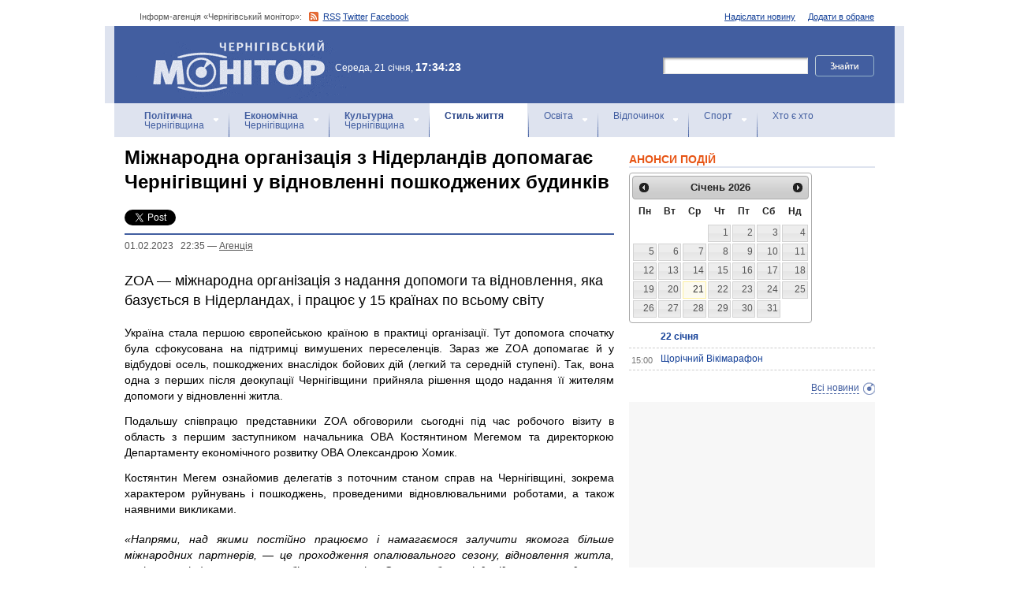

--- FILE ---
content_type: text/html; charset=windows-1251
request_url: https://www.monitor.cn.ua/ua/style/95871
body_size: 9016
content:
<!DOCTYPE html PUBLIC "-//W3C//DTD XHTML 1.0 Transitional//EN"
        "http://www.w3.org/TR/xhtml1/DTD/xhtml1-transitional.dtd">
<html xmlns="http://www.w3.org/1999/xhtml">
<html xmlns:fb="http://ogp.me/ns/fb#">

<head>
<title>Міжнародна організація з Нідерландів допомагає Чернігівщині у відновленні пошкоджених будинків</title>
<!-- metas -->
<meta http-equiv="Content-Type" content="text/html; charset=windows-1251" />
<meta http-equiv="Content-Language" content="ru" />
<meta name="copyright" content="copyright 2018 monitor.cn.ua" />
<meta name="description" content="ZOA — міжнародна організація з надання допомоги та відновлення, яка базується в Нідерландах, і працює у 15 країнах по всьому світу" />
<meta name="keywords" content="" />
<meta name="author" content="Інформ-агенція «Чернігівський монітор» - monitor.cn.ua"/>
<meta name="robots" content="all" />
<meta property="og:title" content="Міжнародна організація з Нідерландів допомагає Чернігівщині у відновленні пошкоджених будинків" />
<meta property="og:description" content="ZOA — міжнародна організація з надання допомоги та відновлення, яка базується в Нідерландах, і працює у 15 країнах по всьому світу" />
<meta property="og:type" content="politician" />
<meta property="og:url" content="https://" />
<meta property="og:image" content="https:///images/no_image.jpg" />
<meta property="og:site_name" content="Чернігівський монітор" />
<meta property="fb:admins" content="100002761823773" />
<meta name="google-site-verification" content="cHDdAVVXD7tt76yH2IIAeuPlqzQ5-kzcaTuJfn4xAB4" />
<meta name='yandex-verification' content='640e0d85a380d2a2' />
<link rel="Shortcut Icon" type="image/x-icon" href="/favicon.ico" />
<!-- links -->
<link rel="stylesheet" type="text/css" media="screen,projection" href="/css/master.css" />
<link rel="stylesheet" type="text/css" media="print" href="/css/print.css" />
<link rel="alternate" type="application/rss+xml" title="Інформ-агенція «Чернігівський монітор» - rss" href="https://monitor.cn.ua/news.xml" />

<script src="https://ajax.googleapis.com/ajax/libs/jquery/1.6.4/jquery.js" type="text/javascript" charset="utf-8"></script>
<script src="https://ajax.googleapis.com/ajax/libs/jqueryui/1.8/jquery-ui.min.js"></script>
<script src="/js/jquery.ui.datepicker-uk.js"></script>
<link href="/css/jquery-ui.css" rel="stylesheet" type="text/css"/>
<script src="/js/cufon-yui.js" type="text/javascript" charset="utf-8"></script>
<script src="/js/CharterC_700.font.js" type="text/javascript" charset="utf-8"></script>
<script src="/js/jcarousellite_1.0.1.pack.js" type="text/javascript" charset="utf-8"></script>
<script src="/js/common.js" type="text/javascript" charset="utf-8"></script>
<script type="text/javascript" src="/js/jquery.featureList-1.0.0.js"></script>
<script src="/js/jquery.pikachoose.js" type="text/javascript" charset="utf-8"></script>
<script language="javascript">
$(document).ready(
function (){
$("#pikame").PikaChoose({ carousel:true});
});
</script>

<!--[if lte IE 7]>
<link rel="stylesheet" type="text/css" media="screen,projection" href="/css/ie.css" />
<script src="/js/ie.js" type="text/javascript" charset="utf-8"></script>
<![endif]-->


<script type="text/javascript">
$(document).ready(function() {	

	//Show Banner
	$(".main_image .desc").show(); //Show Banner
	$(".main_image .block").animate({ opacity: 0.85 }, 1 ); //Set Opacity

	//Click and Hover events for thumbnail list
	$(".image_thumb ul li:first").addClass('active'); 
	$(".image_thumb ul li").click(function(){ 
		//Set Variables
		var imgAlt = $(this).find('img').attr("alt"); //Get Alt Tag of Image
		var imgTitle = $(this).find('a').attr("href"); //Get Main Image URL
		var imgDesc = $(this).find('.block').html(); 	//Get HTML of block
		var imgDescHeight = $(".main_image").find('.block').height();	//Calculate height of block	
		
		if ($(this).is(".active")) {  //If it's already active, then...
			return false; // Don't click through
		} else {
			//Animate the Teaser				
			$(".main_image .block").animate({ opacity: 0, marginBottom: -imgDescHeight }, 250 , function() {
				$(".main_image .block").html(imgDesc).animate({ opacity: 0.85,	marginBottom: "0" }, 250 );
				$(".main_image img").attr({ src: imgTitle , alt: imgAlt});
			});
		}
		
		$(".image_thumb ul li").removeClass('active'); //Remove class of 'active' on all lists
		$(this).addClass('active');  //add class of 'active' on this list only
		return false;
		
	}) .hover(function(){
		$(this).addClass('hover');
		}, function() {
		$(this).removeClass('hover');
	});
			
	//Toggle Teaser
	$("a.collapse").click(function(){
		$(".main_image .block").slideToggle();
		$("a.collapse").toggleClass("show");
	});
	
	
	
});//Close Function
</script>
<style>
div#feature_list {
			width: 620px;
			height: 319px;
			overflow: hidden;
			position: relative;
			 
		}

		div#feature_list ul {
			position: absolute;
			top: 0;
			list-style: none;	
			padding: 0;
			margin: 0;
		}

		ul#tabs {
			left: 0;
			z-index: 2;
			width: 280px;
		}

		ul#tabs li {
			font-size: 12px;
			font-family: Arial;
			 
		}
		
		ul#tabs li h3{
			font-size:10px;
			font-style:normal;
			}
		
		 

		ul#tabs li a {
			color: #425ea0;
			text-decoration: none;	
			display: block;
			font-style:italic;
			padding: 10px 25px 10px 10px;
			height: 60px;
			outline: none;
			background:  url('i/feature-tab.png') no-repeat;
		}

		ul#tabs li a:hover {
			text-decoration: underline;
		}

		ul#tabs li a.current {
			background:  url('i/feature-tab-current.png') no-repeat;
			color: #000;
		}
		
 		ul#tabs li a.current:hover {
			text-decoration: none;
			cursor: default;
		}

		ul#output {
			right: 0;
			margin:0; padding:0;
			width: 360px;
			height: 320px;
			position: relative; background:#e5edfe;
		}

		ul#output li {
			position: absolute;
			width: 360px;
			height:360px;
		}
			ul#output li p {
				display:none;

		}
		
		ul#output li:hover p {
				display:block;
				position:absolute;
				line-height:14px;
				width: 320px;
				padding:10px 10px 10px 40px;
				background:url(i/transparent.png) repeat;
				bottom:41px;
		}


		ul#output li a{  display:block; color:#fff; text-decoration:none}
	</style>
	<script language="javascript">
		$(document).ready(function() {

			$.featureList(
				$("#tabs li a"),
				$("#output li"), {
					start_item	:	1
				}
			);

			/*
			
			// Alternative

			
			$('#tabs li a').featureList({
				output			:	'#output li',
				start_item		:	1
			});

			*/

		});
		

	</script>
</head>

<body>



<div id="fb-root"></div>
<script>(function(d, s, id) {
  var js, fjs = d.getElementsByTagName(s)[0];
  if (d.getElementById(id)) return;
  js = d.createElement(s); js.id = id;
  js.src = "//connect.facebook.net/ru_RU/sdk.js#xfbml=1&version=v2.4&appId=170830226325048";
  fjs.parentNode.insertBefore(js, fjs);
}(document, 'script', 'facebook-jssdk'));</script>
<!-- BEGIN #topbanner --><div class="topbanner"><div class="in"></div></div>
<!-- END #topbanner -->	

<!-- BEGIN #header -->
<div class="header">
	<!-- BEGIN #assort -->
	<div class="in assort">
		<ul class="acts">
			<li><a href="#">Додати в обране</a></li>
			<li><a href="/ua/contacts">Надіслати новину</a></li>
 		</ul>
		<p><span class="date">Інформ-агенція «Чернігівський монітор»: </span> <a href="https://monitor.cn.ua/news.xml" class="rss">RSS</a> <a href="https://twitter.com/cgmonitor" rel="nofollow">Twitter</a> <a href="https://www.facebook.com/pages/%D0%A7%D0%B5%D1%80%D0%BD%D1%96%D0%B3%D1%96%D0%B2%D1%81%D1%8C%D0%BA%D0%B8%D0%B9-%D0%BC%D0%BE%D0%BD%D1%96%D1%82%D0%BE%D1%80/190576700970099" rel="nofollow">Facebook</a></p>
	</div>
	<!-- END #assort -->
	<!-- BEGIN #heading -->
	<div class="heading"><div class="in">
		<h1><a href="https://monitor.cn.ua/" title="Новини Чернігівщини">Інформ-агенція «Чернігівський монітор»<span></span></a></h1>
        <p class="time">Середа, 21 січня, <span>17:34:23</span></p>
		<form action="https://monitor.cn.ua/googlesearch" class="f-search" accept-charset="UTF-8">
<input type="hidden" name="cx" value="partner-pub-5061379040510625:14yxeoav19x" />
<input type="hidden" name="cof" value="FORID:10" />
<input type="hidden" name="ie" value="UTF-8" />
			<fieldset>
				<legend>Пошук</legend>
				<p class="row"><input type="text" id="ff1" class="inp" name="q" /> <input type="image" src="/i/search-btn.png" value="Шукати" /></p>
				<!--p class="advsearch"><a href="#">Разширений пошук</a></p-->
			</fieldset>
		</form>
	</div></div>
	<!-- END #heading -->
	<!-- BEGIN #nav -->
	<div class="nav"><div class="in">
		<ul class="navigation">
			<li><a href="/ua/politics" title="Чернігівський Політика"><strong>Політична</strong><br />Чернігівщина</a></li>      
			<li><a href="/ua/economics" title="Чернігівська Економіка"><strong>Економічна</strong><br />Чернігівщина</a></a></li>      
			<li><a href="/ua/culture" title="Чернігівська Культура"><strong>Культурна</strong><br />Чернігівщина</a></li>      
			<li><a href="/ua/style" class="here" title="Чернігівський Стиль життя">Стиль життя</a></li>      
			<li><a href="/ua/education" title="Чернігівський Освіта">Освіта</a></li>      
			<li><a href="/ua/rest" title="Чернігівський Відпочинок">Відпочинок</a></li>      
			<li><a href="/ua/sport" title="Чернігівський Спорт">Спорт</a></li>      
			<li class="last"><a href="/ua/characters" title="Хто є хто">Хто є хто</a></li>      
			
		</ul>
		
		
	</div></div>
	<!-- END #nav -->
</div>
<!-- END #header -->

<!-- BEGIN #page -->
<div class="page section-page"><div class="in">

	<!-- BEGIN #content -->
	<div class="content" style="position:relative;">
		<div style="padding:10px; text-align:center; display:block; margin-top:100px; width:310px; position:absolute; bottom:0; right:15px; "></div>
		<!-- BEGIN #main -->
		<div class="main"><div class="inc" >
					
					










<div class="post">			<!-- BEGIN #post -->
			<div class="post">
				<h1>Міжнародна організація з Нідерландів допомагає Чернігівщині у відновленні пошкоджених будинків</h1>
				<div style="margin-bottom:10px;">
					<table border="0" cellspacing="0" cellpadding="2">
					  <tr>
						<td>
							<a href="https://twitter.com/share" class="twitter-share-button" data-count="horizontal" data-via="monitorCnUA">Tweet</a><script type="text/javascript" src="//platform.twitter.com/widgets.js"></script>
						</td>
						<td style="padding: 0 0 0 15px;">
						<div class="fb-like" data-href="" data-layout="button_count" data-action="like" data-show-faces="true" data-share="true"></div>

						</td>
						<td style="padding: 0 0 0 15px;">
							<!-- Place this tag in your head or just before your close body tag -->
							<script type="text/javascript" src="https://apis.google.com/js/plusone.js">							</script>

							<!-- Place this tag where you want the +1 button to render -->
							<g:plusone size="medium" href=""></g:plusone>

							<!-- Place this render call where appropriate -->
							<script type="text/javascript">gapi.plusone.go();</script>
						</td>
						<td>
							
						</td>
					  </tr>
					</table>
				</div>
                <p class="meta"> <a href="/ua/archive?date=2023-02-01" style='text-decoration:none' title="Новости Чернигова 01.02.2023 &nbsp; 22:35 - Агенцiя">01.02.2023 &nbsp; 22:35</a> &#8212; <a href="/ua/author-1">Агенцiя</a></p>
				<p class="imp">ZOA — міжнародна організація з надання допомоги та відновлення, яка базується в Нідерландах, і працює у 15 країнах по всьому світу</p>
				
				
				
				<p style="text-align: justify;"><span style="font-size: larger;">Україна стала першою європейською  країною в практиці організації. Тут допомога спочатку була сфокусована  на підтримці вимушених переселенців. Зараз же ZOA допомагає й у  відбудові осель, пошкоджених внаслідок бойових дій (легкий та середній  ступені). Так, вона одна з перших після деокупації Чернігівщини прийняла  рішення щодо надання її жителям допомоги у відновленні житла.&nbsp;  </span></p>
<p style="text-align: justify;"><span style="font-size: larger;">Подальшу співпрацю представники ZOA  обговорили сьогодні під час робочого візиту в область з першим  заступником начальника ОВА Костянтином Мегемом та директоркою  Департаменту економічного розвитку ОВА Олександрою Хомик.</span></p>
<p style="text-align: justify;"><span style="font-size: larger;">Костянтин Мегем ознайомив делегатів з  поточним станом справ на Чернігівщині, зокрема характером руйнувань і  пошкоджень, проведеними відновлювальними роботами, а також наявними  викликами.</span></p>
<blockquote></blockquote>
<p style="text-align: justify;"><span style="font-size: larger;"><em>&laquo;Напрями, над якими постійно  працюємо і намагаємося залучити якомога більше міжнародних партнерів, &mdash;  це проходження опалювального сезону, відновлення житла, соціальної  інфраструктури, бізнес-процесів. Є потреба в індивідуальних модульних  будинках&raquo;,</em> &mdash; розповів перший заступник начальника ОВА. Він  подякував за підтримку і надану допомогу ZOA, висловивши сподівання, що  співпраця триватиме й надалі.</span></p>
<blockquote></blockquote>
<p style="text-align: justify;"><span style="font-size: larger;">За словами представників ZOA, понад 600  бенефіціарів з Чернігівщини отримали допомогу для відновлення будинків  із пошкодженнями легкого та середнього ступенів. У цьому напрямі  планують працювати й надалі. Увагу сфокусували на Киїнській громаді.  Охопили також Городнянську, Тупичівську ТГ, а також громади на півдні  області, зокрема Ічнянську, Талалаївську, Бобровицьку.&nbsp;</span></p>
<blockquote></blockquote>
<p style="text-align: justify;"><span style="font-size: larger;"><em>&laquo;Дивлячись на статистику і роботи,  які ще треба виконати, бачимо, що ми тут потрібні. Це розуміє і  міжнародна спільнота. Тому наша спільна задача з вами &mdash; говорити світу  про наявні потреби. Я вражений їхнім великим обсягом, водночас  підбадьорений уже зробленим&raquo;, </em>&mdash; зазначив керівник програми Едвін  Віссер і додав, що після повернення у свою країну, Нідерланди,  говоритиме людям, організаціям про важливість цієї справи.</span></p>
<blockquote></blockquote>
<p style="text-align: justify;"><span style="font-size: larger;">Делегатів також цікавили програми  підтримки внутрішньо переміщених осіб та громадян, які повністю втратили  своє житло. Не оминули увагою економічні процеси. Адже, реалізовуючи  свої проєкти, ZOA намагається давати &laquo;поле роботи&raquo; місцевим фахівцям,  підтримуючи таким чином розвиток місцевої економіки.</span></p>
<p style="text-align: justify;"><a rel="nofollow" target="_blank" data-lightbox="Foto1" href="https://oda.cg.gov.ua/web_docs/1/2023/01/img/2023_01_31_zoa_3.JPG"><span style="font-size: larger;"><img src="https://oda.cg.gov.ua/web_docs/1/2023/01/img/2023_01_31_zoa_3.JPG" width="600" height="400" alt="" /></span></a></p>
<div style="text-align: center;">
<div style="text-align: justify;"><a rel="nofollow" target="_blank" data-lightbox="Foto1" href="https://oda.cg.gov.ua/web_docs/1/2023/01/img/2023_01_31_zoa_6.JPG"><span style="font-size: larger;"><img src="https://oda.cg.gov.ua/web_docs/1/2023/01/img/2023_01_31_zoa_6.JPG" width="600" height="400" alt="" /></span></a></div>
<div>
<div style="text-align: justify;"><a rel="nofollow" target="_blank" data-lightbox="Foto1" href="https://oda.cg.gov.ua/web_docs/1/2023/01/img/2023_01_31_zoa_2.JPG"><span style="font-size: larger;"><img src="https://oda.cg.gov.ua/web_docs/1/2023/01/img/2023_01_31_zoa_2.JPG" width="600" height="400" alt="" /></span></a></div>
<div>
<div style="text-align: justify;"><a rel="nofollow" target="_blank" data-lightbox="Foto1" href="https://oda.cg.gov.ua/web_docs/1/2023/01/img/2023_01_31_zoa_9.JPG"><span style="font-size: larger;"><img src="https://oda.cg.gov.ua/web_docs/1/2023/01/img/2023_01_31_zoa_9.JPG" width="600" height="400" alt="" /></span></a></div>
<div>
<div style="text-align: justify;"><a rel="nofollow" target="_blank" data-lightbox="Foto1" href="https://oda.cg.gov.ua/web_docs/1/2023/01/img/2023_01_31_zoa_8.JPG"><span style="font-size: larger;"><img src="https://oda.cg.gov.ua/web_docs/1/2023/01/img/2023_01_31_zoa_8.JPG" width="600" height="400" alt="" /></span></a></div>
<div style="text-align: justify;"><span style="font-size: larger;"><em>Департамент інформаційної діяльності та комунікацій<br />
з громадськістю Чернігівської обласної військової адміністрації</em></span></div>
</div>
</div>
</div>
</div>
<p style="text-align: justify;"><span style="font-size: larger;"><br type="_moz" />
</span></p>
				
				<!-- BEGIN #aftepost -->

				<!-- END #aftepost -->
				
				
			</div>
			<!-- END #post -->

<fb:comments  num_posts="10" width="620"></fb:comments>

<!-- http:// -->
<div class="cbanner cbanneralt1">
				<div class="banner">
				 
				

<script async src="//pagead2.googlesyndication.com/pagead/js/adsbygoogle.js"></script>
<ins class="adsbygoogle"
     style="display:block; text-align:center;"
     data-ad-format="fluid"
     data-ad-layout="in-article"
     data-ad-client="ca-pub-8199331798956878"
     data-ad-slot="8909598849"></ins>
<script>
     (adsbygoogle = window.adsbygoogle || []).push({});
</script>
				</div>
			</div>
			
					<div class="related">
						<h3>Схожі матеріали інформ-агенції «Чернігівський монітор»</h3>
						<ul>
						
							<li><a href="/ua/style/104397">«Солодкий бізнес»: відкрити у Ніжині «Жу-жу shop»  допоміг грант від служби зайнятості</a></li>
						
							<li><a href="/ua/style/104396">СБУ та Нацполіція затримали у Чернігові агента фсб, який вчиняв замовні підпали у північних областях України</a></li>
						
							<li><a href="/ua/style/104395">48 фермерів Чернігівщини отримали допомогу на відновлення – як подати заявку</a></li>
						
							<li><a href="/ua/style/104393">Понад 300 тисяч гривень збитків на будівництві: на Ніжинщині перед судом постануть керівник медустанови та інженер технагляду</a></li>
						
							<li><a href="/ua/style/104392"> У Чернігові заклали капсулу часу на будівництві житлових комплексів за підтримки Данії</a></li>
						
							<li><a href="/ua/style/104391">За матеріалами СБУ реальний термін ув’язнення отримав ділок, який на Чернігівщині виготовляв вибухівку для продажу</a></li>
						
							<li><a href="/ua/style/104390">Надзвичайні ситуації в області за минулу добу</a></li>
						
						</ul>
					</div>
			
                    
                    <div class="category categorysection">
				<h2>Останні новини Чернігівщини</h2>
				
				<div class="hentry">
					<img src="/uploads/34265-s.jpg" alt="«Солодкий бізнес»: відкрити у Ніжині «Жу-жу shop»  допоміг грант від служби зайнятості" />
					<div class="c">
						<h3><a href="/ua/style/104397">«Солодкий бізнес»: відкрити у Ніжині «Жу-жу shop»  допоміг грант від служби зайнятості</a> <span>14:23</span></h3>
						<p>
Шоколад із мухомором, гінкго білоба, кондицепсом – і все це у м. Ніжині, що на Чернігівщині. Такі нестандартні рішення пропонує своїм клієнтам місцева підприємиця, засновниця крафтового бренду «Жу-жу shop» Оксана Труш. </p>
					</div>
				</div>
        			    
				
				<div class="hentry">
					<img src="/uploads/34266-s.jpg" alt="СБУ та Нацполіція затримали у Чернігові агента фсб, який вчиняв замовні підпали у північних областях України" />
					<div class="c">
						<h3><a href="/ua/style/104396">СБУ та Нацполіція затримали у Чернігові агента фсб, який вчиняв замовні підпали у північних областях України</a> <span>14:19</span></h3>
						<p>Контррозвідка Служби безпеки спільно з Національною поліцією затримали у Чернігові російського агента, який за завданням фсб здійснював підпали об’єктів критичної інфраструктури регіону.
</p>
					</div>
				</div>
        			    
				
				<div class="hentry">
					<img src="/uploads/34264-s.jpg" alt="48 фермерів Чернігівщини отримали допомогу на відновлення – як подати заявку" />
					<div class="c">
						<h3><a href="/ua/style/104395">48 фермерів Чернігівщини отримали допомогу на відновлення – як подати заявку</a> <span>14:16</span></h3>
						<p>Програма підтримки сільського господарства від Mercy Corps продовжує працювати на Чернігівщині. У 2025 році 48 фермерів та агропідприємств області отримали фінансову допомогу.</p>
					</div>
				</div>
        			    
				
				<div class="hentry">
					<img src="/uploads/34087-s.jpg" alt="Понад 300 тисяч гривень збитків на будівництві: на Ніжинщині перед судом постануть керівник медустанови та інженер технагляду" />
					<div class="c">
						<h3><a href="/ua/style/104393">Понад 300 тисяч гривень збитків на будівництві: на Ніжинщині перед судом постануть керівник медустанови та інженер технагляду</a> <span>14:06</span></h3>
						<p>У Ніжинському районі Чернігівщини поліцейські викрили керівника медустанови у причетності до розтрати бюджетних коштів, а також інженера технагляду у службовій недбалості під час проведення будівництва лікарні. </p>
					</div>
				</div>
        			    
				
				<div class="hentry">
					<div class="c">
						<h3><a href="/ua/style/104392"> У Чернігові заклали капсулу часу на будівництві житлових комплексів за підтримки Данії</a> <span>14:04</span></h3>
						<p>
У Чернігові розпочинається великий будівельний проєкт зі зведення багатоквартирного житла соціального призначення, що фінансує Фонд GAU Данії.</p>
					</div>
				</div>
        			    
				
			</div>
			<!-- END #category -->
</div>







					


					

					
					
					
					
					
					
					
					

					

		</div></div>
		<!-- END #main -->
		
		<!-- BEGIN #sec -->
		<div class="sec"><div class="inc">
			
           <h2>АНОНСИ ПОДІЙ</h2>
		
	    <div id="datepicker"></div>
            <div class="b b-anonce">
            <ul class="b-news" id="anonce">
            
                <li class="note"><a href="/ua/archive?date=2026-01-22" title=" 22 січня"><span></span> 22 січня</a></li>
            
                <li><a href="/ua/anons/104394" title=" Щорічний Вікімарафон"><span>15:00</span> Щорічний Вікімарафон</a></li>
            
            </ul>
            <p class="more"><a href='/ua/news' title="Новини Чернігів">Всі новини</a></p>
			
		
			<!-- BEGIN #rbanner -->
			<div class="rbanner">
				<div class="banner ">
                <script async src="//pagead2.googlesyndication.com/pagead/js/adsbygoogle.js"></script>
<!-- New Test -->
<ins class="adsbygoogle"
     style="display:inline-block;width:240px;height:400px"
     data-ad-client="ca-pub-8199331798956878"
     data-ad-slot="9458897644"></ins>
<script>
(adsbygoogle = window.adsbygoogle || []).push({});
</script>
<!-- m3 -->
 
                </div>
			</div>
			<!--END #rbanner -->
			
			<!-- BEGIN #b -->
			<div class="b ">
            <h2>   </h2>
            <p style="padding:10px 0; text-align:center;">
            	<noindex><a href="https://twitter.com/cgmonitor" rel="nofollow"><img src="/i/twitter-monitor.png" width="31" height="31" /></a></noindex>
                <noindex><a rel="nofollow" href="https://www.facebook.com/pages/%D0%A7%D0%B5%D1%80%D0%BD%D1%96%D0%B3%D1%96%D0%B2%D1%81%D1%8C%D0%BA%D0%B8%D0%B9-%D0%BC%D0%BE%D0%BD%D1%96%D1%82%D0%BE%D1%80/190576700970099"><img src="/i/facebook-monitor.png" width="35" height="34" /></a></noindex>
                <noindex><a href="https://www.youtube.com/user/cgmonitor" rel="nofollow"><img src="/i/youtube-monitor.png" width="32" height="32" /></a></noindex>
                <a href="https://monitor.cn.ua/news.xml"><img src="/i/rss-monitor.png" width="32" height="32" /></a>
            </p>
            
            <iframe src="//www.facebook.com/plugins/likebox.php?href=http%3A%2F%2Fwww.facebook.com%2Fpages%2F%25D0%25A7%25D0%25B5%25D1%2580%25D0%25BD%25D1%2596%25D0%25B3%25D1%2596%25D0%25B2%25D1%2581%25D1%258C%25D0%25BA%25D0%25B8%25D0%25B9-%25D0%25BC%25D0%25BE%25D0%25BD%25D1%2596%25D1%2582%25D0%25BE%25D1%2580%2F190576700970099%3Fref%3Dpb&amp;width=310&amp;colorscheme=light&amp;show_faces=true&amp;border_color&amp;stream=false&amp;header=false&amp;height=258" scrolling="no" frameborder="0" style="border:none; overflow:hidden; width:310px; height:258px;" allowTransparency="true"></iframe>
			<div style="clear:both;"></div>
            
            
			</div>
			<!-- END #b -->
			
			
		</div></div>
		<!-- END #sec -->
		
		
	</div>
	<!-- END #content -->
</div></div>
<!-- END #page -->


            

<p align="center" style="text-align:center padding:10px; clear:both;">


<script async src="//pagead2.googlesyndication.com/pagead/js/adsbygoogle.js"></script>
<!-- test bottom monitor -->
<ins class="adsbygoogle"
     style="display:block"
     data-ad-client="ca-pub-8199331798956878"
     data-ad-slot="3133162449"
     data-ad-format="auto"></ins>
<script>
(adsbygoogle = window.adsbygoogle || []).push({});
</script>



<!-- BEGIN #footer -->
<div class="footer">
	 
	<!-- BEGIN #foot -->
	<div class="foot"><div class="in" style="background:none"><div class="in1"><div class="in2">
		<p><img src="/i/sm-logo.png" width="81" height="23" align="absmiddle" /> © 2005-2026 <a href="https://monitor.cn.ua/">Інформ-агенція «Чернігівський монітор»</a></p>
		<p class="foot-partners">




</p>
		<p class="foot-links"><a href="/ua/about">Про проект</a>   |   <a href="/ua/advertising">Реклама</a>   |   <a href="/ua/parnters">Партнери</a>   |   <a href="/ua/contacts">Контакти</a>   |   <a href="/ua/archive">Архів</a>    
		<small></small>
		<p class="foot-copy">Всі права на матеріали, які містить цей сайт, охороняються у відповідності із законодавством України, в тому числі, про авторське право і суміжні права. Використання матерiалiв monitor.cn.ua дозволяється за умови посилання. Для iнтернет-видань обов'язковим є гiперпосилання на monitor.cn.ua, відкрите для пошукових систем. Посилання та гіперпосилання повинні міститися виключно в першому чи в другому абзаці тексту.<br />

Матеріали з позначкою (PR) друкуються на правах реклами..</p>
		
		<p class="foot-dev"><a href="https://ua7.net/" target="_blank" title="Custom PHP Development">Web Development</a> by UA7 team</p>
	</div></div></div></div>
	<!-- END #foot -->
</div>
<!-- END #footer -->

<script type="text/javascript">
$(function(){
  $.datepicker.setDefaults($.extend(
    $.datepicker.regional["uk"])
  );
  $("#datepicker").datepicker({
    beforeShow: function(input) {
//      $(input).css("background-color","#ff9");
    },
    onSelect: function(dateText, inst) {
//      $(this).css("background-color","");
    $("#anonce").empty();
    var headID = document.getElementsByTagName("head")[0];
    var oElem = document.createElement('script');
    oElem.setAttribute('type','text/javascript');
    oElem.setAttribute('src', '/archive.js.php?date='+dateText);
    headID.appendChild(oElem);

    },
    onClose: function(dateText, inst) {
//      $(this).css("background-color","");
    }
  });
});
</script>


</body>
<script type="text/javascript">

  var _gaq = _gaq || [];
  _gaq.push(['_setAccount', 'UA-27290777-1']);
  _gaq.push(['_trackPageview']);

  (function() {
    var ga = document.createElement('script'); ga.type = 'text/javascript'; ga.async = true;
    ga.src = ('https:' == document.location.protocol ? 'https://ssl' : 'http://www') + '.google-analytics.com/ga.js';
    var s = document.getElementsByTagName('script')[0]; s.parentNode.insertBefore(ga, s);
  })();

</script>

</html>

--- FILE ---
content_type: text/html; charset=utf-8
request_url: https://accounts.google.com/o/oauth2/postmessageRelay?parent=https%3A%2F%2Fwww.monitor.cn.ua&jsh=m%3B%2F_%2Fscs%2Fabc-static%2F_%2Fjs%2Fk%3Dgapi.lb.en.2kN9-TZiXrM.O%2Fd%3D1%2Frs%3DAHpOoo_B4hu0FeWRuWHfxnZ3V0WubwN7Qw%2Fm%3D__features__
body_size: 163
content:
<!DOCTYPE html><html><head><title></title><meta http-equiv="content-type" content="text/html; charset=utf-8"><meta http-equiv="X-UA-Compatible" content="IE=edge"><meta name="viewport" content="width=device-width, initial-scale=1, minimum-scale=1, maximum-scale=1, user-scalable=0"><script src='https://ssl.gstatic.com/accounts/o/2580342461-postmessagerelay.js' nonce="xj95JvjoqSuzBmX0je7NuQ"></script></head><body><script type="text/javascript" src="https://apis.google.com/js/rpc:shindig_random.js?onload=init" nonce="xj95JvjoqSuzBmX0je7NuQ"></script></body></html>

--- FILE ---
content_type: text/html; charset=utf-8
request_url: https://www.google.com/recaptcha/api2/aframe
body_size: 267
content:
<!DOCTYPE HTML><html><head><meta http-equiv="content-type" content="text/html; charset=UTF-8"></head><body><script nonce="7luahYJTj7c8DNGO-CIylw">/** Anti-fraud and anti-abuse applications only. See google.com/recaptcha */ try{var clients={'sodar':'https://pagead2.googlesyndication.com/pagead/sodar?'};window.addEventListener("message",function(a){try{if(a.source===window.parent){var b=JSON.parse(a.data);var c=clients[b['id']];if(c){var d=document.createElement('img');d.src=c+b['params']+'&rc='+(localStorage.getItem("rc::a")?sessionStorage.getItem("rc::b"):"");window.document.body.appendChild(d);sessionStorage.setItem("rc::e",parseInt(sessionStorage.getItem("rc::e")||0)+1);localStorage.setItem("rc::h",'1769009667145');}}}catch(b){}});window.parent.postMessage("_grecaptcha_ready", "*");}catch(b){}</script></body></html>